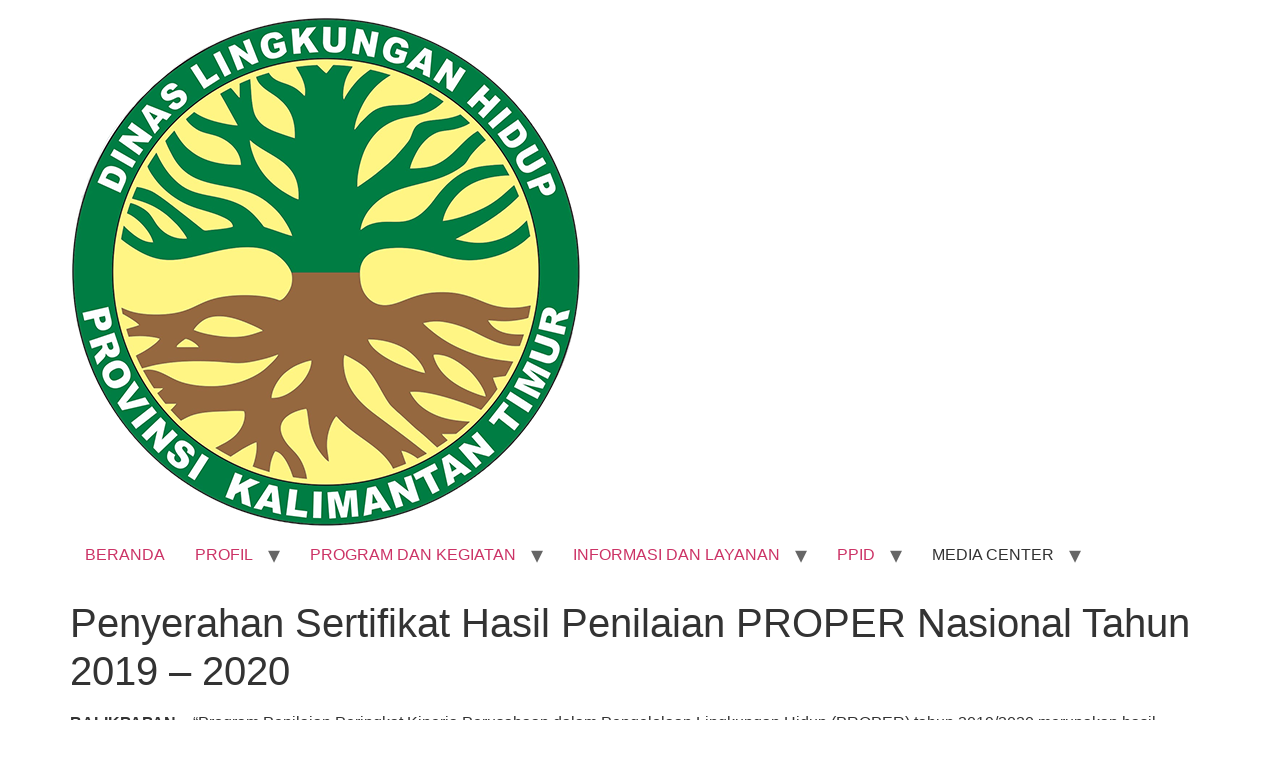

--- FILE ---
content_type: text/html; charset=UTF-8
request_url: https://dinaslh.kaltimprov.go.id/penyerahan-sertifikat-hasil-penilaian-proper-nasional-tahun-2019-2020/
body_size: 58900
content:
<!doctype html>
<html lang="en-US" itemscope itemtype="https://schema.org/BlogPosting">
<head>
	<meta charset="UTF-8">
	<meta name="viewport" content="width=device-width, initial-scale=1">
	<link rel="profile" href="https://gmpg.org/xfn/11">
	<title>Penyerahan Sertifikat Hasil Penilaian PROPER Nasional Tahun 2019 &#8211; 2020 &#8211; Dinas Lingkungan Hidup Provinsi Kalimantan Timur</title>
<meta name='robots' content='max-image-preview:large' />
	<style>img:is([sizes="auto" i], [sizes^="auto," i]) { contain-intrinsic-size: 3000px 1500px }</style>
	<link rel='dns-prefetch' href='//stats.wp.com' />
<link rel="alternate" type="application/rss+xml" title="Dinas Lingkungan Hidup Provinsi Kalimantan Timur &raquo; Feed" href="https://dinaslh.kaltimprov.go.id/feed/" />
<link rel="alternate" type="application/rss+xml" title="Dinas Lingkungan Hidup Provinsi Kalimantan Timur &raquo; Comments Feed" href="https://dinaslh.kaltimprov.go.id/comments/feed/" />
<link rel="alternate" type="application/rss+xml" title="Dinas Lingkungan Hidup Provinsi Kalimantan Timur &raquo; Penyerahan Sertifikat Hasil Penilaian PROPER Nasional Tahun 2019 &#8211; 2020 Comments Feed" href="https://dinaslh.kaltimprov.go.id/penyerahan-sertifikat-hasil-penilaian-proper-nasional-tahun-2019-2020/feed/" />
			<meta property="og:type" content="article" />
			<meta property="og:url" content="https://dinaslh.kaltimprov.go.id/penyerahan-sertifikat-hasil-penilaian-proper-nasional-tahun-2019-2020/" />
			<meta property="og:title" content="Penyerahan Sertifikat Hasil Penilaian PROPER Nasional Tahun 2019 &#8211; 2020" />
			<meta property="og:description" content="BALIKPAPAN – “Program Penilaian Peringkat Kinerja Perusahaan dalam Pengelolaan Lingkungan Hidup (PROPER) tahun 2019/2020 merupakan hasil evaluasi kinerja penanggung jawab usaha dan/atau kegiatan di bidang pengelolaan lingkungan hidup” buka Bapak E.A Rafiddin Rizal pada kegiatan Penyerahan Sertifikat Hasil PROPER Nasional Tahun 2019-2020 yang deiselenggarakan di Hotel Grand Jatra Balikpapan (18/03).

“Dimana mekanisme dan kriteria penilaian" />  
							<meta property="og:image" content="https://dinaslh.kaltimprov.go.id/wp-content/uploads/2021/03/penyerahan-proper-copy-scaled.jpg"/>
				<script>
window._wpemojiSettings = {"baseUrl":"https:\/\/s.w.org\/images\/core\/emoji\/16.0.1\/72x72\/","ext":".png","svgUrl":"https:\/\/s.w.org\/images\/core\/emoji\/16.0.1\/svg\/","svgExt":".svg","source":{"concatemoji":"https:\/\/dinaslh.kaltimprov.go.id\/wp-includes\/js\/wp-emoji-release.min.js?ver=6.8.3"}};
/*! This file is auto-generated */
!function(s,n){var o,i,e;function c(e){try{var t={supportTests:e,timestamp:(new Date).valueOf()};sessionStorage.setItem(o,JSON.stringify(t))}catch(e){}}function p(e,t,n){e.clearRect(0,0,e.canvas.width,e.canvas.height),e.fillText(t,0,0);var t=new Uint32Array(e.getImageData(0,0,e.canvas.width,e.canvas.height).data),a=(e.clearRect(0,0,e.canvas.width,e.canvas.height),e.fillText(n,0,0),new Uint32Array(e.getImageData(0,0,e.canvas.width,e.canvas.height).data));return t.every(function(e,t){return e===a[t]})}function u(e,t){e.clearRect(0,0,e.canvas.width,e.canvas.height),e.fillText(t,0,0);for(var n=e.getImageData(16,16,1,1),a=0;a<n.data.length;a++)if(0!==n.data[a])return!1;return!0}function f(e,t,n,a){switch(t){case"flag":return n(e,"\ud83c\udff3\ufe0f\u200d\u26a7\ufe0f","\ud83c\udff3\ufe0f\u200b\u26a7\ufe0f")?!1:!n(e,"\ud83c\udde8\ud83c\uddf6","\ud83c\udde8\u200b\ud83c\uddf6")&&!n(e,"\ud83c\udff4\udb40\udc67\udb40\udc62\udb40\udc65\udb40\udc6e\udb40\udc67\udb40\udc7f","\ud83c\udff4\u200b\udb40\udc67\u200b\udb40\udc62\u200b\udb40\udc65\u200b\udb40\udc6e\u200b\udb40\udc67\u200b\udb40\udc7f");case"emoji":return!a(e,"\ud83e\udedf")}return!1}function g(e,t,n,a){var r="undefined"!=typeof WorkerGlobalScope&&self instanceof WorkerGlobalScope?new OffscreenCanvas(300,150):s.createElement("canvas"),o=r.getContext("2d",{willReadFrequently:!0}),i=(o.textBaseline="top",o.font="600 32px Arial",{});return e.forEach(function(e){i[e]=t(o,e,n,a)}),i}function t(e){var t=s.createElement("script");t.src=e,t.defer=!0,s.head.appendChild(t)}"undefined"!=typeof Promise&&(o="wpEmojiSettingsSupports",i=["flag","emoji"],n.supports={everything:!0,everythingExceptFlag:!0},e=new Promise(function(e){s.addEventListener("DOMContentLoaded",e,{once:!0})}),new Promise(function(t){var n=function(){try{var e=JSON.parse(sessionStorage.getItem(o));if("object"==typeof e&&"number"==typeof e.timestamp&&(new Date).valueOf()<e.timestamp+604800&&"object"==typeof e.supportTests)return e.supportTests}catch(e){}return null}();if(!n){if("undefined"!=typeof Worker&&"undefined"!=typeof OffscreenCanvas&&"undefined"!=typeof URL&&URL.createObjectURL&&"undefined"!=typeof Blob)try{var e="postMessage("+g.toString()+"("+[JSON.stringify(i),f.toString(),p.toString(),u.toString()].join(",")+"));",a=new Blob([e],{type:"text/javascript"}),r=new Worker(URL.createObjectURL(a),{name:"wpTestEmojiSupports"});return void(r.onmessage=function(e){c(n=e.data),r.terminate(),t(n)})}catch(e){}c(n=g(i,f,p,u))}t(n)}).then(function(e){for(var t in e)n.supports[t]=e[t],n.supports.everything=n.supports.everything&&n.supports[t],"flag"!==t&&(n.supports.everythingExceptFlag=n.supports.everythingExceptFlag&&n.supports[t]);n.supports.everythingExceptFlag=n.supports.everythingExceptFlag&&!n.supports.flag,n.DOMReady=!1,n.readyCallback=function(){n.DOMReady=!0}}).then(function(){return e}).then(function(){var e;n.supports.everything||(n.readyCallback(),(e=n.source||{}).concatemoji?t(e.concatemoji):e.wpemoji&&e.twemoji&&(t(e.twemoji),t(e.wpemoji)))}))}((window,document),window._wpemojiSettings);
</script>
<link property="stylesheet" rel='stylesheet' id='eo-leaflet.js-css' href='https://dinaslh.kaltimprov.go.id/wp-content/plugins/event-organiser/lib/leaflet/leaflet.min.css?ver=1.4.0' media='all' />
<style id='eo-leaflet.js-inline-css'>
.leaflet-popup-close-button{box-shadow:none!important;}
</style>
<link property="stylesheet" rel='stylesheet' id='trx_addons-icons-css' href='https://dinaslh.kaltimprov.go.id/wp-content/plugins/trx_addons/css/font-icons/css/trx_addons_icons.css' media='all' />
<link property="stylesheet" rel='stylesheet' id='sbi_styles-css' href='https://dinaslh.kaltimprov.go.id/wp-content/plugins/instagram-feed/css/sbi-styles.min.css?ver=6.10.0' media='all' />
<link property="stylesheet" rel='stylesheet' id='font-awesome-5-all-css' href='https://dinaslh.kaltimprov.go.id/wp-content/plugins/elementor/assets/lib/font-awesome/css/all.min.css?ver=3.34.1' media='all' />
<link property="stylesheet" rel='stylesheet' id='font-awesome-4-shim-css' href='https://dinaslh.kaltimprov.go.id/wp-content/plugins/elementor/assets/lib/font-awesome/css/v4-shims.min.css?ver=3.34.1' media='all' />
<style id='wp-emoji-styles-inline-css'>

	img.wp-smiley, img.emoji {
		display: inline !important;
		border: none !important;
		box-shadow: none !important;
		height: 1em !important;
		width: 1em !important;
		margin: 0 0.07em !important;
		vertical-align: -0.1em !important;
		background: none !important;
		padding: 0 !important;
	}
</style>
<link property="stylesheet" rel='stylesheet' id='wp-block-library-css' href='https://dinaslh.kaltimprov.go.id/wp-includes/css/dist/block-library/style.min.css?ver=6.8.3' media='all' />
<link property="stylesheet" rel='stylesheet' id='mediaelement-css' href='https://dinaslh.kaltimprov.go.id/wp-includes/js/mediaelement/mediaelementplayer-legacy.min.css?ver=4.2.17' media='all' />
<link property="stylesheet" rel='stylesheet' id='wp-mediaelement-css' href='https://dinaslh.kaltimprov.go.id/wp-includes/js/mediaelement/wp-mediaelement.min.css?ver=6.8.3' media='all' />
<style id='jetpack-sharing-buttons-style-inline-css'>
.jetpack-sharing-buttons__services-list{display:flex;flex-direction:row;flex-wrap:wrap;gap:0;list-style-type:none;margin:5px;padding:0}.jetpack-sharing-buttons__services-list.has-small-icon-size{font-size:12px}.jetpack-sharing-buttons__services-list.has-normal-icon-size{font-size:16px}.jetpack-sharing-buttons__services-list.has-large-icon-size{font-size:24px}.jetpack-sharing-buttons__services-list.has-huge-icon-size{font-size:36px}@media print{.jetpack-sharing-buttons__services-list{display:none!important}}.editor-styles-wrapper .wp-block-jetpack-sharing-buttons{gap:0;padding-inline-start:0}ul.jetpack-sharing-buttons__services-list.has-background{padding:1.25em 2.375em}
</style>
<style id='global-styles-inline-css'>
:root{--wp--preset--aspect-ratio--square: 1;--wp--preset--aspect-ratio--4-3: 4/3;--wp--preset--aspect-ratio--3-4: 3/4;--wp--preset--aspect-ratio--3-2: 3/2;--wp--preset--aspect-ratio--2-3: 2/3;--wp--preset--aspect-ratio--16-9: 16/9;--wp--preset--aspect-ratio--9-16: 9/16;--wp--preset--color--black: #000000;--wp--preset--color--cyan-bluish-gray: #abb8c3;--wp--preset--color--white: #ffffff;--wp--preset--color--pale-pink: #f78da7;--wp--preset--color--vivid-red: #cf2e2e;--wp--preset--color--luminous-vivid-orange: #ff6900;--wp--preset--color--luminous-vivid-amber: #fcb900;--wp--preset--color--light-green-cyan: #7bdcb5;--wp--preset--color--vivid-green-cyan: #00d084;--wp--preset--color--pale-cyan-blue: #8ed1fc;--wp--preset--color--vivid-cyan-blue: #0693e3;--wp--preset--color--vivid-purple: #9b51e0;--wp--preset--gradient--vivid-cyan-blue-to-vivid-purple: linear-gradient(135deg,rgba(6,147,227,1) 0%,rgb(155,81,224) 100%);--wp--preset--gradient--light-green-cyan-to-vivid-green-cyan: linear-gradient(135deg,rgb(122,220,180) 0%,rgb(0,208,130) 100%);--wp--preset--gradient--luminous-vivid-amber-to-luminous-vivid-orange: linear-gradient(135deg,rgba(252,185,0,1) 0%,rgba(255,105,0,1) 100%);--wp--preset--gradient--luminous-vivid-orange-to-vivid-red: linear-gradient(135deg,rgba(255,105,0,1) 0%,rgb(207,46,46) 100%);--wp--preset--gradient--very-light-gray-to-cyan-bluish-gray: linear-gradient(135deg,rgb(238,238,238) 0%,rgb(169,184,195) 100%);--wp--preset--gradient--cool-to-warm-spectrum: linear-gradient(135deg,rgb(74,234,220) 0%,rgb(151,120,209) 20%,rgb(207,42,186) 40%,rgb(238,44,130) 60%,rgb(251,105,98) 80%,rgb(254,248,76) 100%);--wp--preset--gradient--blush-light-purple: linear-gradient(135deg,rgb(255,206,236) 0%,rgb(152,150,240) 100%);--wp--preset--gradient--blush-bordeaux: linear-gradient(135deg,rgb(254,205,165) 0%,rgb(254,45,45) 50%,rgb(107,0,62) 100%);--wp--preset--gradient--luminous-dusk: linear-gradient(135deg,rgb(255,203,112) 0%,rgb(199,81,192) 50%,rgb(65,88,208) 100%);--wp--preset--gradient--pale-ocean: linear-gradient(135deg,rgb(255,245,203) 0%,rgb(182,227,212) 50%,rgb(51,167,181) 100%);--wp--preset--gradient--electric-grass: linear-gradient(135deg,rgb(202,248,128) 0%,rgb(113,206,126) 100%);--wp--preset--gradient--midnight: linear-gradient(135deg,rgb(2,3,129) 0%,rgb(40,116,252) 100%);--wp--preset--font-size--small: 13px;--wp--preset--font-size--medium: 20px;--wp--preset--font-size--large: 36px;--wp--preset--font-size--x-large: 42px;--wp--preset--spacing--20: 0.44rem;--wp--preset--spacing--30: 0.67rem;--wp--preset--spacing--40: 1rem;--wp--preset--spacing--50: 1.5rem;--wp--preset--spacing--60: 2.25rem;--wp--preset--spacing--70: 3.38rem;--wp--preset--spacing--80: 5.06rem;--wp--preset--shadow--natural: 6px 6px 9px rgba(0, 0, 0, 0.2);--wp--preset--shadow--deep: 12px 12px 50px rgba(0, 0, 0, 0.4);--wp--preset--shadow--sharp: 6px 6px 0px rgba(0, 0, 0, 0.2);--wp--preset--shadow--outlined: 6px 6px 0px -3px rgba(255, 255, 255, 1), 6px 6px rgba(0, 0, 0, 1);--wp--preset--shadow--crisp: 6px 6px 0px rgba(0, 0, 0, 1);}:root { --wp--style--global--content-size: 800px;--wp--style--global--wide-size: 1200px; }:where(body) { margin: 0; }.wp-site-blocks > .alignleft { float: left; margin-right: 2em; }.wp-site-blocks > .alignright { float: right; margin-left: 2em; }.wp-site-blocks > .aligncenter { justify-content: center; margin-left: auto; margin-right: auto; }:where(.wp-site-blocks) > * { margin-block-start: 24px; margin-block-end: 0; }:where(.wp-site-blocks) > :first-child { margin-block-start: 0; }:where(.wp-site-blocks) > :last-child { margin-block-end: 0; }:root { --wp--style--block-gap: 24px; }:root :where(.is-layout-flow) > :first-child{margin-block-start: 0;}:root :where(.is-layout-flow) > :last-child{margin-block-end: 0;}:root :where(.is-layout-flow) > *{margin-block-start: 24px;margin-block-end: 0;}:root :where(.is-layout-constrained) > :first-child{margin-block-start: 0;}:root :where(.is-layout-constrained) > :last-child{margin-block-end: 0;}:root :where(.is-layout-constrained) > *{margin-block-start: 24px;margin-block-end: 0;}:root :where(.is-layout-flex){gap: 24px;}:root :where(.is-layout-grid){gap: 24px;}.is-layout-flow > .alignleft{float: left;margin-inline-start: 0;margin-inline-end: 2em;}.is-layout-flow > .alignright{float: right;margin-inline-start: 2em;margin-inline-end: 0;}.is-layout-flow > .aligncenter{margin-left: auto !important;margin-right: auto !important;}.is-layout-constrained > .alignleft{float: left;margin-inline-start: 0;margin-inline-end: 2em;}.is-layout-constrained > .alignright{float: right;margin-inline-start: 2em;margin-inline-end: 0;}.is-layout-constrained > .aligncenter{margin-left: auto !important;margin-right: auto !important;}.is-layout-constrained > :where(:not(.alignleft):not(.alignright):not(.alignfull)){max-width: var(--wp--style--global--content-size);margin-left: auto !important;margin-right: auto !important;}.is-layout-constrained > .alignwide{max-width: var(--wp--style--global--wide-size);}body .is-layout-flex{display: flex;}.is-layout-flex{flex-wrap: wrap;align-items: center;}.is-layout-flex > :is(*, div){margin: 0;}body .is-layout-grid{display: grid;}.is-layout-grid > :is(*, div){margin: 0;}body{padding-top: 0px;padding-right: 0px;padding-bottom: 0px;padding-left: 0px;}a:where(:not(.wp-element-button)){text-decoration: underline;}:root :where(.wp-element-button, .wp-block-button__link){background-color: #32373c;border-width: 0;color: #fff;font-family: inherit;font-size: inherit;line-height: inherit;padding: calc(0.667em + 2px) calc(1.333em + 2px);text-decoration: none;}.has-black-color{color: var(--wp--preset--color--black) !important;}.has-cyan-bluish-gray-color{color: var(--wp--preset--color--cyan-bluish-gray) !important;}.has-white-color{color: var(--wp--preset--color--white) !important;}.has-pale-pink-color{color: var(--wp--preset--color--pale-pink) !important;}.has-vivid-red-color{color: var(--wp--preset--color--vivid-red) !important;}.has-luminous-vivid-orange-color{color: var(--wp--preset--color--luminous-vivid-orange) !important;}.has-luminous-vivid-amber-color{color: var(--wp--preset--color--luminous-vivid-amber) !important;}.has-light-green-cyan-color{color: var(--wp--preset--color--light-green-cyan) !important;}.has-vivid-green-cyan-color{color: var(--wp--preset--color--vivid-green-cyan) !important;}.has-pale-cyan-blue-color{color: var(--wp--preset--color--pale-cyan-blue) !important;}.has-vivid-cyan-blue-color{color: var(--wp--preset--color--vivid-cyan-blue) !important;}.has-vivid-purple-color{color: var(--wp--preset--color--vivid-purple) !important;}.has-black-background-color{background-color: var(--wp--preset--color--black) !important;}.has-cyan-bluish-gray-background-color{background-color: var(--wp--preset--color--cyan-bluish-gray) !important;}.has-white-background-color{background-color: var(--wp--preset--color--white) !important;}.has-pale-pink-background-color{background-color: var(--wp--preset--color--pale-pink) !important;}.has-vivid-red-background-color{background-color: var(--wp--preset--color--vivid-red) !important;}.has-luminous-vivid-orange-background-color{background-color: var(--wp--preset--color--luminous-vivid-orange) !important;}.has-luminous-vivid-amber-background-color{background-color: var(--wp--preset--color--luminous-vivid-amber) !important;}.has-light-green-cyan-background-color{background-color: var(--wp--preset--color--light-green-cyan) !important;}.has-vivid-green-cyan-background-color{background-color: var(--wp--preset--color--vivid-green-cyan) !important;}.has-pale-cyan-blue-background-color{background-color: var(--wp--preset--color--pale-cyan-blue) !important;}.has-vivid-cyan-blue-background-color{background-color: var(--wp--preset--color--vivid-cyan-blue) !important;}.has-vivid-purple-background-color{background-color: var(--wp--preset--color--vivid-purple) !important;}.has-black-border-color{border-color: var(--wp--preset--color--black) !important;}.has-cyan-bluish-gray-border-color{border-color: var(--wp--preset--color--cyan-bluish-gray) !important;}.has-white-border-color{border-color: var(--wp--preset--color--white) !important;}.has-pale-pink-border-color{border-color: var(--wp--preset--color--pale-pink) !important;}.has-vivid-red-border-color{border-color: var(--wp--preset--color--vivid-red) !important;}.has-luminous-vivid-orange-border-color{border-color: var(--wp--preset--color--luminous-vivid-orange) !important;}.has-luminous-vivid-amber-border-color{border-color: var(--wp--preset--color--luminous-vivid-amber) !important;}.has-light-green-cyan-border-color{border-color: var(--wp--preset--color--light-green-cyan) !important;}.has-vivid-green-cyan-border-color{border-color: var(--wp--preset--color--vivid-green-cyan) !important;}.has-pale-cyan-blue-border-color{border-color: var(--wp--preset--color--pale-cyan-blue) !important;}.has-vivid-cyan-blue-border-color{border-color: var(--wp--preset--color--vivid-cyan-blue) !important;}.has-vivid-purple-border-color{border-color: var(--wp--preset--color--vivid-purple) !important;}.has-vivid-cyan-blue-to-vivid-purple-gradient-background{background: var(--wp--preset--gradient--vivid-cyan-blue-to-vivid-purple) !important;}.has-light-green-cyan-to-vivid-green-cyan-gradient-background{background: var(--wp--preset--gradient--light-green-cyan-to-vivid-green-cyan) !important;}.has-luminous-vivid-amber-to-luminous-vivid-orange-gradient-background{background: var(--wp--preset--gradient--luminous-vivid-amber-to-luminous-vivid-orange) !important;}.has-luminous-vivid-orange-to-vivid-red-gradient-background{background: var(--wp--preset--gradient--luminous-vivid-orange-to-vivid-red) !important;}.has-very-light-gray-to-cyan-bluish-gray-gradient-background{background: var(--wp--preset--gradient--very-light-gray-to-cyan-bluish-gray) !important;}.has-cool-to-warm-spectrum-gradient-background{background: var(--wp--preset--gradient--cool-to-warm-spectrum) !important;}.has-blush-light-purple-gradient-background{background: var(--wp--preset--gradient--blush-light-purple) !important;}.has-blush-bordeaux-gradient-background{background: var(--wp--preset--gradient--blush-bordeaux) !important;}.has-luminous-dusk-gradient-background{background: var(--wp--preset--gradient--luminous-dusk) !important;}.has-pale-ocean-gradient-background{background: var(--wp--preset--gradient--pale-ocean) !important;}.has-electric-grass-gradient-background{background: var(--wp--preset--gradient--electric-grass) !important;}.has-midnight-gradient-background{background: var(--wp--preset--gradient--midnight) !important;}.has-small-font-size{font-size: var(--wp--preset--font-size--small) !important;}.has-medium-font-size{font-size: var(--wp--preset--font-size--medium) !important;}.has-large-font-size{font-size: var(--wp--preset--font-size--large) !important;}.has-x-large-font-size{font-size: var(--wp--preset--font-size--x-large) !important;}
:root :where(.wp-block-pullquote){font-size: 1.5em;line-height: 1.6;}
</style>
<link property="stylesheet" rel='stylesheet' id='contact-form-7-css' href='https://dinaslh.kaltimprov.go.id/wp-content/plugins/contact-form-7/includes/css/styles.css?ver=6.1.4' media='all' />
<link property="stylesheet" rel='stylesheet' id='magnific-popup-css' href='https://dinaslh.kaltimprov.go.id/wp-content/plugins/trx_addons/js/magnific/magnific-popup.min.css' media='all' />
<link property="stylesheet" rel='stylesheet' id='cute-alert-css' href='https://dinaslh.kaltimprov.go.id/wp-content/plugins/metform/public/assets/lib/cute-alert/style.css?ver=4.1.2' media='all' />
<link property="stylesheet" rel='stylesheet' id='text-editor-style-css' href='https://dinaslh.kaltimprov.go.id/wp-content/plugins/metform/public/assets/css/text-editor.css?ver=4.1.2' media='all' />
<link property="stylesheet" rel='stylesheet' id='hello-elementor-css' href='https://dinaslh.kaltimprov.go.id/wp-content/themes/hello-elementor/assets/css/reset.css?ver=3.4.5' media='all' />
<link property="stylesheet" rel='stylesheet' id='hello-elementor-theme-style-css' href='https://dinaslh.kaltimprov.go.id/wp-content/themes/hello-elementor/assets/css/theme.css?ver=3.4.5' media='all' />
<link property="stylesheet" rel='stylesheet' id='hello-elementor-header-footer-css' href='https://dinaslh.kaltimprov.go.id/wp-content/themes/hello-elementor/assets/css/header-footer.css?ver=3.4.5' media='all' />
<link property="stylesheet" rel='stylesheet' id='trx_addons-css' href='https://dinaslh.kaltimprov.go.id/wp-content/plugins/trx_addons/css/__styles.css' media='all' />
<link property="stylesheet" rel='stylesheet' id='trx_addons-animations-css' href='https://dinaslh.kaltimprov.go.id/wp-content/plugins/trx_addons/css/trx_addons.animations.css' media='all' />
<link property="stylesheet" rel='stylesheet' id='ekit-widget-styles-css' href='https://dinaslh.kaltimprov.go.id/wp-content/plugins/elementskit-lite/widgets/init/assets/css/widget-styles.css?ver=3.7.8' media='all' />
<link property="stylesheet" rel='stylesheet' id='ekit-responsive-css' href='https://dinaslh.kaltimprov.go.id/wp-content/plugins/elementskit-lite/widgets/init/assets/css/responsive.css?ver=3.7.8' media='all' />
<link property="stylesheet" rel='stylesheet' id='trx_addons-responsive-css' href='https://dinaslh.kaltimprov.go.id/wp-content/plugins/trx_addons/css/__responsive.css' media='(max-width:1439px)' />
<script src="https://dinaslh.kaltimprov.go.id/wp-content/plugins/elementor/assets/lib/font-awesome/js/v4-shims.min.js?ver=3.34.1" id="font-awesome-4-shim-js"></script>
<script src="https://dinaslh.kaltimprov.go.id/wp-includes/js/jquery/jquery.min.js?ver=3.7.1" id="jquery-core-js"></script>
<script src="https://dinaslh.kaltimprov.go.id/wp-includes/js/jquery/jquery-migrate.min.js?ver=3.4.1" id="jquery-migrate-js"></script>

<!-- OG: 3.2.1 --><link rel="image_src" href="https://dinaslh.kaltimprov.go.id/wp-content/uploads/2021/03/penyerahan-proper-copy-scaled.jpg" /><meta name="msapplication-TileImage" content="https://dinaslh.kaltimprov.go.id/wp-content/uploads/2021/03/penyerahan-proper-copy-scaled.jpg" />
<meta property="og:image" content="https://dinaslh.kaltimprov.go.id/wp-content/uploads/2021/03/penyerahan-proper-copy-scaled.jpg" /><meta property="og:image:secure_url" content="https://dinaslh.kaltimprov.go.id/wp-content/uploads/2021/03/penyerahan-proper-copy-scaled.jpg" /><meta property="og:image:width" content="2560" /><meta property="og:image:height" content="1707" /><meta property="og:image:alt" content="penyerahan proper copy" /><meta property="og:image:type" content="image/jpeg" /><meta property="og:description" content="BALIKPAPAN – “Program Penilaian Peringkat Kinerja Perusahaan dalam Pengelolaan Lingkungan Hidup (PROPER) tahun 2019/2020 merupakan hasil evaluasi kinerja penanggung jawab usaha dan/atau kegiatan di bidang pengelolaan lingkungan hidup” buka Bapak E.A Rafiddin Rizal pada kegiatan Penyerahan Sertifikat Hasil PROPER Nasional Tahun 2019-2020 yang deiselenggarakan di Hotel Grand Jatra Balikpapan (18/03). “Dimana mekanisme dan kriteria penilaian..." /><meta property="og:type" content="article" /><meta property="og:locale" content="en_US" /><meta property="og:site_name" content="Dinas Lingkungan Hidup Provinsi Kalimantan Timur" /><meta property="og:logo" content="https://dinaslh.kaltimprov.go.id/wp-content/uploads/2025/10/cropped-android-chrome-512x512-1-150x150.png" size="128x128" /><meta property="og:logo" content="https://dinaslh.kaltimprov.go.id/wp-content/uploads/2025/10/cropped-android-chrome-512x512-1-270x270.png" size="236x236" /><meta property="og:logo" content="https://dinaslh.kaltimprov.go.id/wp-content/uploads/2025/10/cropped-android-chrome-512x512-1.png" size="512x512" /><meta property="og:title" content="Penyerahan Sertifikat Hasil Penilaian PROPER Nasional Tahun 2019 &#8211; 2020" /><meta property="og:url" content="https://dinaslh.kaltimprov.go.id/penyerahan-sertifikat-hasil-penilaian-proper-nasional-tahun-2019-2020/" /><meta property="og:updated_time" content="2021-03-18T22:40:51+08:00" />
<meta property="article:published_time" content="2021-03-18T14:40:51+00:00" /><meta property="article:modified_time" content="2021-03-18T14:40:51+00:00" /><meta property="article:section" content="Uncategorized" /><meta property="article:author:first_name" content="Dinas Lingkungan Hidup" /><meta property="article:author:last_name" content="Provinsi Kalimantan Timur" /><meta property="article:author:username" content="Dinas Lingkungan Hidup" />
<meta property="twitter:partner" content="ogwp" /><meta property="twitter:card" content="summary_large_image" /><meta property="twitter:image" content="https://dinaslh.kaltimprov.go.id/wp-content/uploads/2021/03/penyerahan-proper-copy-scaled.jpg" /><meta property="twitter:image:alt" content="penyerahan proper copy" /><meta property="twitter:title" content="Penyerahan Sertifikat Hasil Penilaian PROPER Nasional Tahun 2019 &#8211; 2020" /><meta property="twitter:description" content="BALIKPAPAN – “Program Penilaian Peringkat Kinerja Perusahaan dalam Pengelolaan Lingkungan Hidup (PROPER) tahun 2019/2020 merupakan hasil evaluasi kinerja penanggung jawab usaha dan/atau kegiatan di..." /><meta property="twitter:url" content="https://dinaslh.kaltimprov.go.id/penyerahan-sertifikat-hasil-penilaian-proper-nasional-tahun-2019-2020/" />
<meta itemprop="image" content="https://dinaslh.kaltimprov.go.id/wp-content/uploads/2021/03/penyerahan-proper-copy-scaled.jpg" /><meta itemprop="name" content="Penyerahan Sertifikat Hasil Penilaian PROPER Nasional Tahun 2019 &#8211; 2020" /><meta itemprop="headline" content="Penyerahan Sertifikat Hasil Penilaian PROPER Nasional Tahun 2019 &#8211; 2020" /><meta itemprop="description" content="BALIKPAPAN – “Program Penilaian Peringkat Kinerja Perusahaan dalam Pengelolaan Lingkungan Hidup (PROPER) tahun 2019/2020 merupakan hasil evaluasi kinerja penanggung jawab usaha dan/atau kegiatan di bidang pengelolaan lingkungan hidup” buka Bapak E.A Rafiddin Rizal pada kegiatan Penyerahan Sertifikat Hasil PROPER Nasional Tahun 2019-2020 yang deiselenggarakan di Hotel Grand Jatra Balikpapan (18/03). “Dimana mekanisme dan kriteria penilaian..." /><meta itemprop="datePublished" content="2021-03-18" /><meta itemprop="dateModified" content="2021-03-18T14:40:51+00:00" /><meta itemprop="author" content="Dinas Lingkungan Hidup" />
<meta property="profile:first_name" content="Dinas Lingkungan Hidup" /><meta property="profile:last_name" content="Provinsi Kalimantan Timur" /><meta property="profile:username" content="Dinas Lingkungan Hidup" />
<!-- /OG -->

<link rel="https://api.w.org/" href="https://dinaslh.kaltimprov.go.id/wp-json/" /><link rel="alternate" title="JSON" type="application/json" href="https://dinaslh.kaltimprov.go.id/wp-json/wp/v2/posts/10272" /><link rel="EditURI" type="application/rsd+xml" title="RSD" href="https://dinaslh.kaltimprov.go.id/xmlrpc.php?rsd" />
<meta name="generator" content="WordPress 6.8.3" />
<link rel="canonical" href="https://dinaslh.kaltimprov.go.id/penyerahan-sertifikat-hasil-penilaian-proper-nasional-tahun-2019-2020/" />
<link rel='shortlink' href='https://dinaslh.kaltimprov.go.id/?p=10272' />
<link rel="alternate" title="oEmbed (JSON)" type="application/json+oembed" href="https://dinaslh.kaltimprov.go.id/wp-json/oembed/1.0/embed?url=https%3A%2F%2Fdinaslh.kaltimprov.go.id%2Fpenyerahan-sertifikat-hasil-penilaian-proper-nasional-tahun-2019-2020%2F" />
<link rel="alternate" title="oEmbed (XML)" type="text/xml+oembed" href="https://dinaslh.kaltimprov.go.id/wp-json/oembed/1.0/embed?url=https%3A%2F%2Fdinaslh.kaltimprov.go.id%2Fpenyerahan-sertifikat-hasil-penilaian-proper-nasional-tahun-2019-2020%2F&#038;format=xml" />
	<style>img#wpstats{display:none}</style>
		<!-- Analytics by WP Statistics - https://wp-statistics.com -->
<meta name="generator" content="Elementor 3.34.1; features: additional_custom_breakpoints; settings: css_print_method-external, google_font-enabled, font_display-swap">
			<style>
				.e-con.e-parent:nth-of-type(n+4):not(.e-lazyloaded):not(.e-no-lazyload),
				.e-con.e-parent:nth-of-type(n+4):not(.e-lazyloaded):not(.e-no-lazyload) * {
					background-image: none !important;
				}
				@media screen and (max-height: 1024px) {
					.e-con.e-parent:nth-of-type(n+3):not(.e-lazyloaded):not(.e-no-lazyload),
					.e-con.e-parent:nth-of-type(n+3):not(.e-lazyloaded):not(.e-no-lazyload) * {
						background-image: none !important;
					}
				}
				@media screen and (max-height: 640px) {
					.e-con.e-parent:nth-of-type(n+2):not(.e-lazyloaded):not(.e-no-lazyload),
					.e-con.e-parent:nth-of-type(n+2):not(.e-lazyloaded):not(.e-no-lazyload) * {
						background-image: none !important;
					}
				}
			</style>
			<link rel="icon" href="https://dinaslh.kaltimprov.go.id/wp-content/uploads/2025/10/cropped-android-chrome-512x512-1-32x32.png" sizes="32x32" />
<link rel="icon" href="https://dinaslh.kaltimprov.go.id/wp-content/uploads/2025/10/cropped-android-chrome-512x512-1-192x192.png" sizes="192x192" />
<link rel="apple-touch-icon" href="https://dinaslh.kaltimprov.go.id/wp-content/uploads/2025/10/cropped-android-chrome-512x512-1-180x180.png" />
<meta name="msapplication-TileImage" content="https://dinaslh.kaltimprov.go.id/wp-content/uploads/2025/10/cropped-android-chrome-512x512-1-270x270.png" />
<style id="kirki-inline-styles"></style></head>
<body class="wp-singular post-template-default single single-post postid-10272 single-format-standard wp-custom-logo wp-embed-responsive wp-theme-hello-elementor hide_fixed_rows_enabled metaslider-plugin hello-elementor-default elementor-default elementor-kit-16633">


<a class="skip-link screen-reader-text" href="#content">Skip to content</a>


<header id="site-header" class="site-header">

	<div class="site-branding">
		<a href="https://dinaslh.kaltimprov.go.id/" class="custom-logo-link" rel="home"><img fetchpriority="high" width="512" height="512" src="https://dinaslh.kaltimprov.go.id/wp-content/uploads/2025/10/cropped-cropped-Icon.png" class="custom-logo" alt="Dinas Lingkungan Hidup Provinsi Kalimantan Timur" decoding="async" srcset="https://dinaslh.kaltimprov.go.id/wp-content/uploads/2025/10/cropped-cropped-Icon.png 512w, https://dinaslh.kaltimprov.go.id/wp-content/uploads/2025/10/cropped-cropped-Icon-300x300.png 300w, https://dinaslh.kaltimprov.go.id/wp-content/uploads/2025/10/cropped-cropped-Icon-150x150.png 150w, https://dinaslh.kaltimprov.go.id/wp-content/uploads/2025/10/cropped-cropped-Icon-370x370.png 370w, https://dinaslh.kaltimprov.go.id/wp-content/uploads/2025/10/cropped-cropped-Icon-75x75.png 75w" sizes="(max-width: 767px) 100vw, 512px" /></a>	</div>

			<nav class="site-navigation" aria-label="Main menu">
			<ul id="menu-master-menu" class="menu"><li id="menu-item-399" class="menu-item menu-item-type-custom menu-item-object-custom menu-item-home menu-item-399"><a href="https://dinaslh.kaltimprov.go.id/">BERANDA</a></li><li id="menu-item-11529" class="menu-item menu-item-type-post_type menu-item-object-page menu-item-has-children menu-item-11529"><a href="https://dinaslh.kaltimprov.go.id/tentang-kami/">PROFIL</a>
<ul class="sub-menu"><li id="menu-item-11422" class="menu-item menu-item-type-post_type menu-item-object-page menu-item-11422"><a href="https://dinaslh.kaltimprov.go.id/visi-misi/">Visi &#038; Misi</a></li><li id="menu-item-11427" class="menu-item menu-item-type-post_type menu-item-object-page menu-item-11427"><a href="https://dinaslh.kaltimprov.go.id/sejarah-dlh-prov-kaltim/">Sejarah</a></li><li id="menu-item-11436" class="menu-item menu-item-type-post_type menu-item-object-page menu-item-11436"><a href="https://dinaslh.kaltimprov.go.id/arah-kebijakan/">Arah Kebijakan</a></li><li id="menu-item-11417" class="menu-item menu-item-type-post_type menu-item-object-page menu-item-11417"><a href="https://dinaslh.kaltimprov.go.id/profil-pimpinan/">Kepala Dinas</a></li><li id="menu-item-11449" class="menu-item menu-item-type-post_type menu-item-object-page menu-item-11449"><a href="https://dinaslh.kaltimprov.go.id/struktur-organisasi/">Struktur Organisasi</a></li></ul>
</li><li id="menu-item-700" class="menu-item menu-item-type-post_type menu-item-object-page menu-item-has-children menu-item-700"><a href="https://dinaslh.kaltimprov.go.id/layanan-kami-2/">PROGRAM DAN KEGIATAN</a>
<ul class="sub-menu"><li id="menu-item-15356" class="menu-item menu-item-type-post_type menu-item-object-page menu-item-15356"><a href="https://dinaslh.kaltimprov.go.id/indikator-kinerja-utama/">Indikator Kinerja Utama</a></li><li id="menu-item-15344" class="menu-item menu-item-type-post_type menu-item-object-page menu-item-15344"><a href="https://dinaslh.kaltimprov.go.id/rencanan-kerja-renja/">Rencana Kerja</a></li><li id="menu-item-15354" class="menu-item menu-item-type-post_type menu-item-object-page menu-item-15354"><a href="https://dinaslh.kaltimprov.go.id/rencana-strategis-renstra/">Rencana Strategis</a></li><li id="menu-item-15358" class="menu-item menu-item-type-post_type menu-item-object-page menu-item-15358"><a href="https://dinaslh.kaltimprov.go.id/dokumen-dpa-rka/">Dokumen DPA &#038; RKA</a></li><li id="menu-item-15360" class="menu-item menu-item-type-post_type menu-item-object-page menu-item-15360"><a href="https://dinaslh.kaltimprov.go.id/lkjip/">Laporan Kinerja Instansi Pemerintah</a></li><li id="menu-item-15529" class="menu-item menu-item-type-post_type menu-item-object-page menu-item-15529"><a href="https://dinaslh.kaltimprov.go.id/neraca-keuangan/">Laporan Keuangan</a></li><li id="menu-item-12152" class="menu-item menu-item-type-post_type menu-item-object-page menu-item-12152"><a href="https://dinaslh.kaltimprov.go.id/lhkpn-2/">Laporan Harta Kekayaan Penyelenggara Negara</a></li><li id="menu-item-15364" class="menu-item menu-item-type-post_type menu-item-object-page menu-item-15364"><a href="https://dinaslh.kaltimprov.go.id/lhksn/">Laporan Harta Kekayaan Aparatur Sipil Negara</a></li></ul>
</li><li id="menu-item-12149" class="menu-item menu-item-type-post_type menu-item-object-page menu-item-has-children menu-item-12149"><a href="https://dinaslh.kaltimprov.go.id/informasi-2/">INFORMASI DAN LAYANAN</a>
<ul class="sub-menu"><li id="menu-item-15379" class="menu-item menu-item-type-post_type menu-item-object-page menu-item-has-children menu-item-15379"><a href="https://dinaslh.kaltimprov.go.id/pengadaan-barang-jasa/">Pengadaan</a>
	<ul class="sub-menu"><li id="menu-item-15745" class="menu-item menu-item-type-post_type menu-item-object-page menu-item-15745"><a href="https://dinaslh.kaltimprov.go.id/sirup/">SIRUP</a></li><li id="menu-item-15746" class="menu-item menu-item-type-post_type menu-item-object-page menu-item-15746"><a href="https://dinaslh.kaltimprov.go.id/lpse/">LPSE</a></li></ul>
</li><li id="menu-item-11441" class="menu-item menu-item-type-post_type menu-item-object-page menu-item-11441"><a href="https://dinaslh.kaltimprov.go.id/maklumat-pelayanan-2/">Maklumat Pelayanan</a></li><li id="menu-item-15410" class="menu-item menu-item-type-post_type menu-item-object-page menu-item-has-children menu-item-15410"><a href="https://dinaslh.kaltimprov.go.id/panduan-2/">Panduan</a>
	<ul class="sub-menu"><li id="menu-item-12153" class="menu-item menu-item-type-post_type menu-item-object-page menu-item-12153"><a href="https://dinaslh.kaltimprov.go.id/tata-cara-pengaduan-penyalahgunaan-wewenang-pejabat-badan-publik/">Tata Cara Pengaduan Penyalahgunaan Wewenang Pejabat Badan Publik</a></li><li id="menu-item-12779" class="menu-item menu-item-type-post_type menu-item-object-page menu-item-12779"><a href="https://dinaslh.kaltimprov.go.id/tata-cara-permohonan-informasi/">Tata Cara Permohonan Informasi</a></li><li id="menu-item-12174" class="menu-item menu-item-type-post_type menu-item-object-page menu-item-12174"><a href="https://dinaslh.kaltimprov.go.id/tata-cara-alur-penyelesaian-sengketa-informasi/">Tata Cara Alur Penyelesaian Sengketa Informasi</a></li><li id="menu-item-12170" class="menu-item menu-item-type-post_type menu-item-object-page menu-item-12170"><a href="https://dinaslh.kaltimprov.go.id/tata-cara-pengajuan-keberatan/">Tata Cara Keberatan Informasi</a></li><li id="menu-item-15793" class="menu-item menu-item-type-post_type menu-item-object-page menu-item-15793"><a href="https://dinaslh.kaltimprov.go.id/alasan-yang-dapat-digunakan-pemohon-informasi-mengajukan-keberatan/">Alasan yang dapat digunakan Pemohon Informasi Mengajukan Keberatan</a></li></ul>
</li><li id="menu-item-15390" class="menu-item menu-item-type-post_type menu-item-object-page menu-item-15390"><a href="https://dinaslh.kaltimprov.go.id/sp4n-lapor-2/">SP4N Lapor!</a></li><li id="menu-item-12151" class="menu-item menu-item-type-post_type menu-item-object-page menu-item-12151"><a href="https://dinaslh.kaltimprov.go.id/survei-kepuasan-masyarakat/">Survey Kepuasan Masyarakat</a></li></ul>
</li><li id="menu-item-12150" class="menu-item menu-item-type-post_type menu-item-object-page menu-item-has-children menu-item-12150"><a href="https://dinaslh.kaltimprov.go.id/ppid/">PPID</a>
<ul class="sub-menu"><li id="menu-item-12792" class="menu-item menu-item-type-custom menu-item-object-custom menu-item-12792"><a href="https://ppid.kaltimprov.go.id/">PPID Provinsi Kalimantan Timur</a></li><li id="menu-item-12156" class="menu-item menu-item-type-post_type menu-item-object-page menu-item-12156"><a href="https://dinaslh.kaltimprov.go.id/profil-ppid-dlh-prov-kaltim/">Profil</a></li><li id="menu-item-15316" class="menu-item menu-item-type-post_type menu-item-object-page menu-item-15316"><a href="https://dinaslh.kaltimprov.go.id/tugas-dan-fungsi-2/">Tugas Dan Fungsi</a></li><li id="menu-item-12165" class="menu-item menu-item-type-post_type menu-item-object-page menu-item-12165"><a href="https://dinaslh.kaltimprov.go.id/visi-dan-misi/">Visi dan Misi PPID</a></li><li id="menu-item-12157" class="menu-item menu-item-type-post_type menu-item-object-page menu-item-12157"><a href="https://dinaslh.kaltimprov.go.id/dasar-hukum/">Dasar Hukum</a></li><li id="menu-item-12175" class="menu-item menu-item-type-post_type menu-item-object-page menu-item-has-children menu-item-12175"><a href="https://dinaslh.kaltimprov.go.id/daftar-informasi-publik/">Daftar Informasi Publik</a>
	<ul class="sub-menu"><li id="menu-item-12176" class="menu-item menu-item-type-post_type menu-item-object-page menu-item-12176"><a href="https://dinaslh.kaltimprov.go.id/informasi-serta-merta/">Informasi Serta Merta</a></li><li id="menu-item-12177" class="menu-item menu-item-type-post_type menu-item-object-page menu-item-12177"><a href="https://dinaslh.kaltimprov.go.id/informasi-berkala/">Informasi Berkala</a></li><li id="menu-item-12178" class="menu-item menu-item-type-post_type menu-item-object-page menu-item-12178"><a href="https://dinaslh.kaltimprov.go.id/informasi-setiap-saat/">Informasi Setiap Saat</a></li><li id="menu-item-12800" class="menu-item menu-item-type-post_type menu-item-object-page menu-item-12800"><a href="https://dinaslh.kaltimprov.go.id/informasi-dikecualikan/">Informasi Dikecualikan</a></li></ul>
</li><li id="menu-item-12167" class="menu-item menu-item-type-post_type menu-item-object-page menu-item-12167"><a href="https://dinaslh.kaltimprov.go.id/maklumat-ppid/">Maklumat Pelayanan Publik</a></li><li id="menu-item-12168" class="menu-item menu-item-type-post_type menu-item-object-page menu-item-12168"><a href="https://dinaslh.kaltimprov.go.id/standar-operasional-prosedur/">Standar Operasional Prosedur</a></li><li id="menu-item-16454" class="menu-item menu-item-type-post_type menu-item-object-page menu-item-16454"><a href="https://dinaslh.kaltimprov.go.id/standar-pelayanan-2/">Standar Pelayanan</a></li><li id="menu-item-12169" class="menu-item menu-item-type-post_type menu-item-object-page menu-item-12169"><a href="https://dinaslh.kaltimprov.go.id/standar-biaya-tarif-perolehan-informasi-publik/">Standar Biaya</a></li><li id="menu-item-12839" class="menu-item menu-item-type-post_type menu-item-object-page menu-item-12839"><a href="https://dinaslh.kaltimprov.go.id/ringkasan-permohonan-informasi-publik/">Ringkasan Permohonan Informasi Publik</a></li><li id="menu-item-11671" class="menu-item menu-item-type-custom menu-item-object-custom menu-item-11671"><a href="https://bit.ly/permohonaninformasidlhkaltim">Formulir Permohonan Informasi</a></li><li id="menu-item-16111" class="menu-item menu-item-type-post_type menu-item-object-page menu-item-16111"><a href="https://dinaslh.kaltimprov.go.id/panduan/">Publikasi</a></li><li id="menu-item-11672" class="menu-item menu-item-type-custom menu-item-object-custom menu-item-11672"><a href="https://bit.ly/keberataninformasidlhkaltim">Formulir Keberatan Informasi</a></li><li id="menu-item-16302" class="menu-item menu-item-type-post_type menu-item-object-page menu-item-16302"><a href="https://dinaslh.kaltimprov.go.id/laporan-ppid-2/">Laporan PPID</a></li></ul>
</li><li id="menu-item-11518" class="menu-item menu-item-type-custom menu-item-object-custom menu-item-has-children menu-item-11518"><a>MEDIA CENTER</a>
<ul class="sub-menu"><li id="menu-item-15646" class="menu-item menu-item-type-post_type menu-item-object-page menu-item-15646"><a href="https://dinaslh.kaltimprov.go.id/foto/">Foto</a></li><li id="menu-item-15647" class="menu-item menu-item-type-post_type menu-item-object-page menu-item-15647"><a href="https://dinaslh.kaltimprov.go.id/video/">Video</a></li><li id="menu-item-12154" class="menu-item menu-item-type-post_type menu-item-object-page menu-item-12154"><a href="https://dinaslh.kaltimprov.go.id/pengumuman/">Pengumuman</a></li><li id="menu-item-15751" class="menu-item menu-item-type-post_type menu-item-object-page menu-item-15751"><a href="https://dinaslh.kaltimprov.go.id/peraturan-dan-regulasi/">Peraturan dan Regulasi</a></li></ul>
</li></ul>		</nav>
	</header>

<main id="content" class="site-main post-10272 post type-post status-publish format-standard has-post-thumbnail hentry category-uncategorized">

			<div class="page-header">
			<h1 class="entry-title">Penyerahan Sertifikat Hasil Penilaian PROPER Nasional Tahun 2019 &#8211; 2020</h1>		</div>
	
	<div class="page-content">
		<p><strong>BALIKPAPAN</strong> – “Program Penilaian Peringkat Kinerja Perusahaan dalam Pengelolaan Lingkungan Hidup (PROPER) tahun 2019/2020 merupakan hasil evaluasi kinerja penanggung jawab usaha dan/atau kegiatan di bidang pengelolaan lingkungan hidup” buka Bapak E.A Rafiddin Rizal pada kegiatan Penyerahan Sertifikat Hasil PROPER Nasional Tahun 2019-2020 yang deiselenggarakan di Hotel Grand Jatra Balikpapan (18/03).</p>
<p>“Dimana mekanisme dan kriteria penilaian tahun 2019/2020 berdasarkan pada Peraturan Menteri Lingkungan Hidup Republik Indonesia Nomor 3 Tahun 2014 tentang Program Penilaian Peringkat Kinerja Perusahaan Dalam Pengelolaan Lingkungan Hidup” lanjut beliau.</p>
<p>Dengan aspek utama dalam penilaiannya adalah ketaatan dunia usaha tersebut dalam hal Dokumen Lingkungan, Pengendalian Pencemaran Air, Pengendalian Pencemaran Udara, Pengelolaan Limbah B3, serta Kerusakan Lahan (khusus perusahaan pertambangan), serta dimulai di tahun 2020 ini dengan adanya pandemi Covid-19, maka ditambahkan kriteria sensitivitas dan daya tanggap perusahaan terhadap kebencanaan dalam penilaian aspek pemberdayaan masyarakat.</p>
<p>Pada masa pandemi covid-19 ini Kementerian Lingkungan Hidup dan Kehutanan tetap melakukan penilaian ketaatan dunia usaha terhadap peraturan perundangan Pengelolaan Lingkungan Hidup melalui SISTEM PELAPORAN ELEKTRONIK (SIMPEL) Kementerian Lingkungan Hidup dan Kehutanan RI, yang pada periode 2019/2020 ini kegiatan proper diikuti 2.038 perusahaan diseluruh wilayah Indonesia dan Provinsi Kalimantan Timur mengikutkan 71 perusahaan peserta PROPER.</p>
<p>Berdasarkan Keputusan Menteri Lingkungan Hidup dan Kehutanan Republik Indonesia nomor SK.460/MENLHK/SETJEN/KUM.1/12/2020 tentang Hasil Penilaian Peringkat Kinerja Perusahaan dalam Pengelolaan Lingkungan Hidup Tahun 2019/2020, untuk perusahaan di wilayah Provinsi Kalimantan Timur diperoleh hasil sebagai berikut :</p>
<ul>
<li style="list-style-type: none;">
<ul>
<li style="list-style-type: none;">
<ul>
<li>4 (empat) perusahaan mendapat peringkat EMAS</li>
<li>17 (tujuh belas) perusahaan mendapat peringkat HIJAU</li>
<li>47 (empat puluh tujuh) Perusahaan mendapat peringkat BIRU</li>
<li>2 (dua) Perusahaan mendapat peringkat MERAH</li>
</ul>
</li>
</ul>
</li>
</ul>
<p>Khusus penghargaan peringkat EMAS, dimana merupakan penghargaan tertinggi pada penilaian ini, &nbsp;penganugerahan telah diserahkan langsung oleh Menteri KLHK RI Ibu Siti Nurbaya di Jakarta yang disiarkan langsung secara daring melalui zoom dan live via youtube pada hari Senin, tanggal 14 Desember 2020.</p>
<p>“Penghargaan tersebut telah diserahkan secara langsung kepada PT.PUPUK KALTIM, PT. BADAK NGL, PT.KALTIM PRIMA COAL, dan PT.KIDECO JAYA AGUNG” lanjut beliau</p>
<p>Sementara untuk penyerahan SERTIFIKAT, baik itu peringkat EMAS, HIJAU, BIRU maupun MERAH, selanjutnya diserahkan kepada Pemerintah Provinsi untuk diberikan kepada masing-masing perusahaan yang berada wilayahnya, dimana untuk Provinsi Kalimantan Timur sendiri, penyerahan dilakukan kepada 70 (Tujuh Puluh) perusahaan yang meliputi industrI di bidang pabrik pengolahan kelapa sawit, industri pertambangan batubara, energi, minyak dan gas serta petrokimia.</p>
<p>“Berdasarkan hal tersebut, maka Pemerintah Provinsi Kalimantan Timur melalui Dinas Lingkungan Hidup Provinsi Kalimantan Timur pada hari ini melaksanakan kegiatan penyerahan sertifikat PROPER ini” ungkap beliau.</p>
<p>Khusus untuk peringkat HIJAU, dari 41 (Empat Puluh Satu) perusahaan yang diusulkan oleh Dinas Lingkungan Hidup Provinsi Kalimantan Timur, terdapat 17 (Tujuh Belas) perusahan yang berhasil mendapatkan mendapatkannya :</p>
<ol>
<li style="list-style-type: none;">
<ol>
<li style="list-style-type: none;">
<ol>
<li>PT. Berau Coal Site Lati</li>
<li>PT. Berau Coal Site Sambarata</li>
<li>PT. Berau Coal Site Binungan</li>
<li>PT. Pertamina EP Asset 5 Sanga sanga Field</li>
<li>PT. Pertamina (Persero) &#8211; MOR V Integrated Terminal Balikpapan</li>
<li>PT. Pertamina (Persero) MOR VI DPPU Sepinggan</li>
<li>PT. Pertamina Hulu Kalimantan Timur (Daerah Operasi Bagian Selatan)</li>
<li>PT. Pertamina Hulu Kalimantan Timur (Daerah Operasi Bagian Utara)</li>
<li>PT. Pertamina Hulu Mahakam Lapangan Bekapai Senipah Peciko</li>
<li>PT. Pertamina Hulu Mahakam Lapangan South Processing Unit</li>
<li>PT. Pertamina Hulu Mahakam Lapangan North Processing Unit</li>
<li>PT. Pertamina Hulu Mahakam Lapangan Central Processing Unit</li>
<li>PT. Pertamina Hulu Mahakam Lapangan Central Processing Area</li>
<li>PT. Pertamina Hulu Sanga sanga Lapangan Samberah</li>
<li>PT. Pertamina Hulu Sanga sanga Lapangan Badak</li>
<li>PT. Pertamina Hulu Sanga sanga Lapangan Mutiara</li>
<li>PT. Pertamina Gas Area Kalimantan SKG Bontang</li>
</ol>
</li>
</ol>
</li>
</ol>
<p>Pada kesempatan tersebut, beliau mengungkapkan bahwa dengan diberlakukannya Undang-Undang Nomor 11 Tahun 2020 tentang Cipta Kerja, maka telah diterbitkan juga Peraturan Pemerintah Nomor 22 Tahun 2021 tentang Penyelenggaraan Perlindungan dan Pengelolaan Lingkungan Hidup.</p>
<p>“Sehingga untuk mekanisme dan kriteria penilaian Proper tahun depan akan mengacu pada Peraturan Menteri Lingkungan Hidup Nomor 1 Tahun 2021 Tentang Program Penilaian Peringkat Kinerja Perusahaan dalam Pengelolaan Lingkungan Hidup” ucap beliau.</p>
<p>Pada bagian akhir sambutannya, Kepala Dinas Lingkungan Hidup Provinsi Kalimantan Timur menyampaikan ucapan Selamat kepada perusahaan yang telah mendapatkan peringkat EMAS dan HIJAU yang selama ini telah berkerja keras dalam pengelolaan lingkungan hidup.</p>
<p>“Perusahaan penerima peringkat EMAS dan HIJAU, telah berhasil menunjukkan komitmennya terhadap lingkungan Hidup, untuk itu agar prestasi tersebut dipertahankan, dan untuk perusahaan yang mendapat peringkat BIRU dan MERAH, saya sangat mengharapkan agar dapat menngkatkan terus kinerja pelaksanaan pengelolaan lingkungan hidup agar lingkungan di Kalimantan Timur tetap lestari dan berkelanjutan” pungkas beliau</p>
<p>(PPID DLH Prov. Kaltim)</p>

		
			</div>

	<section id="comments" class="comments-area">

	
		<div id="respond" class="comment-respond">
		<h2 id="reply-title" class="comment-reply-title">Leave a Reply <small><a rel="nofollow" id="cancel-comment-reply-link" href="/penyerahan-sertifikat-hasil-penilaian-proper-nasional-tahun-2019-2020/#respond" style="display:none;">Cancel reply</a></small></h2><form action="https://dinaslh.kaltimprov.go.id/wp-comments-post.php" method="post" id="commentform" class="comment-form"><p class="comment-notes"><span id="email-notes">Your email address will not be published.</span> <span class="required-field-message">Required fields are marked <span class="required">*</span></span></p><p class="comment-form-comment"><label for="comment">Comment <span class="required">*</span></label> <textarea id="comment" name="comment" cols="45" rows="8" maxlength="65525" required></textarea></p><p class="comment-form-author"><label for="author">Name <span class="required">*</span></label> <input id="author" name="author" type="text" value="" size="30" maxlength="245" autocomplete="name" required /></p>
<p class="comment-form-email"><label for="email">Email <span class="required">*</span></label> <input id="email" name="email" type="email" value="" size="30" maxlength="100" aria-describedby="email-notes" autocomplete="email" required /></p>
<p class="comment-form-url"><label for="url">Website</label> <input id="url" name="url" type="url" value="" size="30" maxlength="200" autocomplete="url" /></p>
<p class="comment-form-cookies-consent"><input id="wp-comment-cookies-consent" name="wp-comment-cookies-consent" type="checkbox" value="yes" /> <label for="wp-comment-cookies-consent">Save my name, email, and website in this browser for the next time I comment.</label></p>
<p class="form-submit"><input name="submit" type="submit" id="submit" class="submit" value="Post Comment" /> <input type='hidden' name='comment_post_ID' value='10272' id='comment_post_ID' />
<input type='hidden' name='comment_parent' id='comment_parent' value='0' />
</p></form>	</div><!-- #respond -->
	
</section>

</main>

	<footer id="site-footer" class="site-footer">
			<nav class="site-navigation" aria-label="Footer menu">
			<ul id="menu-footer-menu" class="menu"><li id="menu-item-3981" class="menu-item menu-item-type-post_type menu-item-object-page menu-item-3981"><a href="https://dinaslh.kaltimprov.go.id/about/">About</a></li><li id="menu-item-3982" class="menu-item menu-item-type-post_type menu-item-object-page menu-item-3982"><a href="https://dinaslh.kaltimprov.go.id/contact/">Contact</a></li><li id="menu-item-3983" class="menu-item menu-item-type-custom menu-item-object-custom menu-item-3983"><a href="#">Privacy Policy</a></li><li id="menu-item-3984" class="menu-item menu-item-type-custom menu-item-object-custom menu-item-3984"><a href="#">Terms &#038; Conditions</a></li></ul>		</nav>
	</footer>

<a href="#" class="trx_addons_scroll_to_top trx_addons_icon-up" title="Scroll to top"></a><script type="speculationrules">
{"prefetch":[{"source":"document","where":{"and":[{"href_matches":"\/*"},{"not":{"href_matches":["\/wp-*.php","\/wp-admin\/*","\/wp-content\/uploads\/*","\/wp-content\/*","\/wp-content\/plugins\/*","\/wp-content\/themes\/hello-elementor\/*","\/*\\?(.+)"]}},{"not":{"selector_matches":"a[rel~=\"nofollow\"]"}},{"not":{"selector_matches":".no-prefetch, .no-prefetch a"}}]},"eagerness":"conservative"}]}
</script>
<!-- Instagram Feed JS -->
<script type="text/javascript">
var sbiajaxurl = "https://dinaslh.kaltimprov.go.id/wp-admin/admin-ajax.php";
</script>
			<script>
				const lazyloadRunObserver = () => {
					const lazyloadBackgrounds = document.querySelectorAll( `.e-con.e-parent:not(.e-lazyloaded)` );
					const lazyloadBackgroundObserver = new IntersectionObserver( ( entries ) => {
						entries.forEach( ( entry ) => {
							if ( entry.isIntersecting ) {
								let lazyloadBackground = entry.target;
								if( lazyloadBackground ) {
									lazyloadBackground.classList.add( 'e-lazyloaded' );
								}
								lazyloadBackgroundObserver.unobserve( entry.target );
							}
						});
					}, { rootMargin: '200px 0px 200px 0px' } );
					lazyloadBackgrounds.forEach( ( lazyloadBackground ) => {
						lazyloadBackgroundObserver.observe( lazyloadBackground );
					} );
				};
				const events = [
					'DOMContentLoaded',
					'elementor/lazyload/observe',
				];
				events.forEach( ( event ) => {
					document.addEventListener( event, lazyloadRunObserver );
				} );
			</script>
			<script src="https://dinaslh.kaltimprov.go.id/wp-includes/js/dist/hooks.min.js?ver=4d63a3d491d11ffd8ac6" id="wp-hooks-js"></script>
<script src="https://dinaslh.kaltimprov.go.id/wp-includes/js/dist/i18n.min.js?ver=5e580eb46a90c2b997e6" id="wp-i18n-js"></script>
<script id="wp-i18n-js-after">
wp.i18n.setLocaleData( { 'text direction\u0004ltr': [ 'ltr' ] } );
</script>
<script src="https://dinaslh.kaltimprov.go.id/wp-content/plugins/contact-form-7/includes/swv/js/index.js?ver=6.1.4" id="swv-js"></script>
<script id="contact-form-7-js-before">
var wpcf7 = {
    "api": {
        "root": "https:\/\/dinaslh.kaltimprov.go.id\/wp-json\/",
        "namespace": "contact-form-7\/v1"
    }
};
</script>
<script src="https://dinaslh.kaltimprov.go.id/wp-content/plugins/contact-form-7/includes/js/index.js?ver=6.1.4" id="contact-form-7-js"></script>
<script src="https://dinaslh.kaltimprov.go.id/wp-content/plugins/trx_addons/js/magnific/jquery.magnific-popup.min.js" id="magnific-popup-js"></script>
<script src="https://dinaslh.kaltimprov.go.id/wp-content/plugins/metform/public/assets/lib/cute-alert/cute-alert.js?ver=4.1.2" id="cute-alert-js"></script>
<script src="https://dinaslh.kaltimprov.go.id/wp-content/plugins/elementskit-lite/libs/framework/assets/js/frontend-script.js?ver=3.7.8" id="elementskit-framework-js-frontend-js"></script>
<script id="elementskit-framework-js-frontend-js-after">
		var elementskit = {
			resturl: 'https://dinaslh.kaltimprov.go.id/wp-json/elementskit/v1/',
		}

		
</script>
<script src="https://dinaslh.kaltimprov.go.id/wp-content/plugins/elementskit-lite/widgets/init/assets/js/widget-scripts.js?ver=3.7.8" id="ekit-widget-scripts-js"></script>
<script id="trx_addons-js-extra">
var TRX_ADDONS_STORAGE = {"ajax_url":"https:\/\/dinaslh.kaltimprov.go.id\/wp-admin\/admin-ajax.php","ajax_nonce":"25aeabcf7b","site_url":"https:\/\/dinaslh.kaltimprov.go.id","post_id":"10272","vc_edit_mode":"","is_preview":"","is_preview_gb":"","is_preview_elm":"","popup_engine":"magnific","scroll_progress":"hide","hide_fixed_rows":"1","smooth_scroll":"","animate_inner_links":"0","disable_animation_on_mobile":"1","add_target_blank":"0","menu_collapse":"0","menu_collapse_icon":"trx_addons_icon-ellipsis-vert","menu_stretch":"0","resize_tag_video":"","resize_tag_iframe":"1","user_logged_in":"","theme_slug":"hello-elementor","theme_bg_color":"","theme_accent_color":"#efa758","page_wrap_class":".page_wrap","columns_wrap_class":"trx_addons_columns_wrap","columns_in_single_row_class":"columns_in_single_row","column_class_template":"trx_addons_column-$1_$2","email_mask":"^([a-zA-Z0-9_\\-]+\\.)*[a-zA-Z0-9_\\-]+@[a-zA-Z0-9_\\-]+(\\.[a-zA-Z0-9_\\-]+)*\\.[a-zA-Z0-9]{2,12}$","mobile_breakpoint_fixedrows_off":"768","mobile_breakpoint_fixedcolumns_off":"768","mobile_breakpoint_stacksections_off":"768","mobile_breakpoint_fullheight_off":"1025","mobile_breakpoint_mousehelper_off":"1025","msg_caption_yes":"Yes","msg_caption_no":"No","msg_caption_ok":"OK","msg_caption_apply":"Apply","msg_caption_cancel":"Cancel","msg_caption_attention":"Attention!","msg_caption_warning":"Warning!","msg_ajax_error":"Invalid server answer!","msg_magnific_loading":"Loading image","msg_magnific_error":"Error loading image","msg_magnific_close":"Close (Esc)","msg_error_like":"Error saving your like! Please, try again later.","msg_field_name_empty":"The name can't be empty","msg_field_email_empty":"Too short (or empty) email address","msg_field_email_not_valid":"Invalid email address","msg_field_text_empty":"The message text can't be empty","msg_search_error":"Search error! Try again later.","msg_send_complete":"Send message complete!","msg_send_error":"Transmit failed!","msg_validation_error":"Error data validation!","msg_name_empty":"The name can't be empty","msg_name_long":"Too long name","msg_email_empty":"Too short (or empty) email address","msg_email_long":"E-mail address is too long","msg_email_not_valid":"E-mail address is invalid","msg_text_empty":"The message text can't be empty","msg_copied":"Copied!","ajax_views":"","menu_cache":[],"login_via_ajax":"1","double_opt_in_registration":"1","msg_login_empty":"The Login field can't be empty","msg_login_long":"The Login field is too long","msg_password_empty":"The password can't be empty and shorter then 4 characters","msg_password_long":"The password is too long","msg_login_success":"Login success! The page should be reloaded in 3 sec.","msg_login_error":"Login failed!","msg_not_agree":"Please, read and check 'Terms and Conditions'","msg_password_not_equal":"The passwords in both fields are not equal","msg_registration_success":"Thank you for registering. Please confirm registration by clicking on the link in the letter sent to the specified email.","msg_registration_error":"Registration failed!","shapes_url":"","msg_sc_googlemap_not_avail":"Googlemap service is not available","msg_sc_googlemap_geocoder_error":"Error while geocode address","slider_round_lengths":""};
</script>
<script src="https://dinaslh.kaltimprov.go.id/wp-content/plugins/trx_addons/js/__scripts.js" id="trx_addons-js"></script>
<script id="jetpack-stats-js-before">
_stq = window._stq || [];
_stq.push([ "view", JSON.parse("{\"v\":\"ext\",\"blog\":\"168332027\",\"post\":\"10272\",\"tz\":\"8\",\"srv\":\"dinaslh.kaltimprov.go.id\",\"j\":\"1:15.3.1\"}") ]);
_stq.push([ "clickTrackerInit", "168332027", "10272" ]);
</script>
<script src="https://stats.wp.com/e-202603.js" id="jetpack-stats-js" defer data-wp-strategy="defer"></script>
<script src="https://dinaslh.kaltimprov.go.id/wp-includes/js/comment-reply.min.js?ver=6.8.3" id="comment-reply-js" async data-wp-strategy="async"></script>

</body>
</html>
